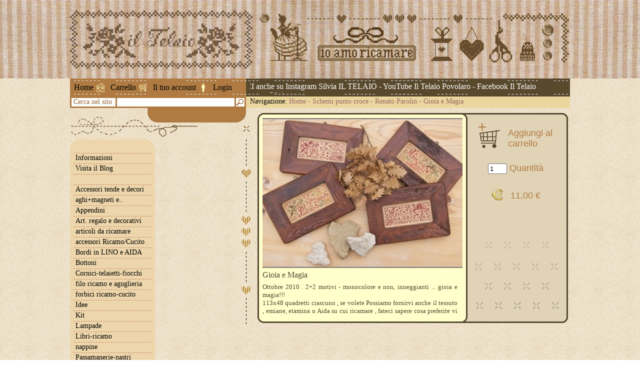

--- FILE ---
content_type: text/css
request_url: https://www.iltelaiopovolaro.it/css/style.css
body_size: 2857
content:
body {
  font-family: Times New Roman, serif;
  margin: 0px;
  padding: 0px;
  color: #000000;
  font-size: 10px;
  background: url(/images/bg_body.gif) center top;
}

a {text-decoration: none;}

a:link, a:visited, a:active {text-decoration: none;}

a:hover {text-decoration: none;}

div,span,img,form,table,td,ul,p {
  border: none;
  margin: 0px;
  padding: 0px;
}

h1,h2,h3,h4,h5,h6 {
  font-weight: normal;
  font-size-adjust: none;
  font-stretch: normal;
  font-style: normal;
  text-decoration: none;
  margin: 0px;
}

ul {list-style: none;}

.hidden {display: none;}

div#header {
  height: 116px;
  background: url(/images/bg_header.jpg) center top;
  padding: 21px 0px 20px 0px;
}

div#header div.content {
  width: 1000px;
  height: 116px;
  overflow: hidden;
  margin: 0px auto 0px auto;
}

div#header h1.logo {
  display: block;
  float: left;
  width: 365px;
  height: 116px;
  background: url(/images/logo.jpg) no-repeat;
  text-indent: -9999px;
  overflow: hidden;
}

div#header div.custom {
  float: right;
  width: 625px;
  height: 116px;
  background-repeat: no-repeat;
}

div#footer {
  width: 1000px;
  height: 60px;
  overflow: hidden;
  margin: 0px auto 0px auto;
  background: url(/images/bg_footer.jpg) no-repeat;
  font-family: Verdana, sans-serif;
  font-size: 9px;
}

div#footer a.sign1 {
  display: block;
  float: left;
  clear: left;
  width: 123px;
  height: 26px;
  margin: 4px 0px 2px 0px;
}

div#footer div.sign2 {
  display: block;
  float: left;
  clear: left;
  width: 123px;
  color: #69553F;
}

div#footer div.sign2 a {color: #69553F;}

div#footer div.dati {
  display: block;
  overflow: hidden;
  float: right;
  width: 200px;
  margin: 0px 650px 0px 0px;
  color: #69553F;
}

div#contatore {
  width: 1000px;
  overflow: hidden;
  margin: 0px auto 0px auto;
  font-size: 13px;
  color: #69553F;
}

div#contatore div {
  width: 348px;
  overflow: hidden;
  background-color: #E9DABD;
  padding: 2px 4px 2px 0px;
  text-align: right;
}

div#top {
  height: 59px;
  width: 1000px;
  overflow: hidden;
  margin: 0px auto 0px auto;
  background: url(/images/bg_top.gif) no-repeat;
}

div#top div.menu {
  float: left;
  overflow: hidden;
  height: 22px;
  padding: 7px 8px 7px 8px;
  width: 336px;
}

div#top div.menu a {
  display: block;
  float: left;
  background-position: top right;
  background-repeat: no-repeat;
  font-size: 16px;
  height: 20px;
  padding: 2px 24px 0px 0px;
  margin: 0px 10px 0px 0px;
  color: #000000;
}

div#top div.menu a.home {background-image: url(/images/bg_menu_home.gif);}

div#top div.menu a.carrello {background-image: url(/images/bg_menu_carrello.gif);}

div#top div.menu a.account {background-image: url(/images/bg_menu_account.gif);}

div#top div.menu a.login, div#top div.menu a.logout {
  padding: 2px 0px 0px 0px;
  margin: 0px;
}


div#scrollTextContainer {
  float: right;
  height: 22px;
  width: 632px;
  margin: 7px 8px 7px 8px;
  color: #FFFFFF;
  font-size: 16px;
  overflow: hidden;
  position: relative;
}

div#top div.ricerca {
  float: left;
  height: 17px;
  width: 346px;
  padding: 3px;
  overflow: hidden;
}

div#top div.ricerca span {
  display: block;
  float: left;
  height: 17px;
  width: 80px;
  background-color: #FFFFFF;
  color: #996533;
  font-size: 14px;
  padding: 0px 4px 0px 4px;
  margin: 0px 3px 0px 0px;
}

div#top div.ricerca input {
  display: block;
  float: left;
  height: 17px;
  width: 227px;
  background-color: #FFFFFF;
  color: #996533;
  font-size: 12px;
  padding: 0px 4px 0px 4px;
  margin: 0px 3px 0px 0px;
  border: none;
}

div#top div.ricerca img {
  display: block;
  float: left;
  height: 17px;
  width: 17px;
  cursor: pointer;
}

div#top div.navbar {
  float: right;
  height: 19px;
  width: 632px;
  font-size: 14px;
  padding: 2px 8px 2px 8px;
  color: #996565;
}

div#top div.navbar span {color: #000000;}

div#top div.navbar a {color: #996565;}



div#content {
  overflow: hidden;
  width: 1000px;
  margin: 0px auto 0px auto;
}

div#colL {
  float: left;
  overflow: hidden;
  width: 365px;
  background: url(/images/bg_menu.jpg) no-repeat;
  padding: 0px 0px 20px 0px;
}

div#loginData {
  height: 60px;
  padding: 3px 0px 0px 175px;
  font-size: 15px;
  color: #EDD6AC;
}

ul#menu {
  background-color: #EDD6AB;
  width: 170px;
  font-size: 1.4em;
}

ul#menu li {
  border-bottom: 1px dashed #C6876C;
  height: 20px;
  margin: 0px 7px 0px 7px;
}

ul#menu li.img {
  border: none;
  margin: 0px;
  height: 27px;
}

ul#menu li.top {border-top: 1px dashed #C6876C;}

ul#menu li.sel a {color: #FFFFFF;}

ul#menu li.sel ul li a {color: #996533;}

ul#menu li.sel ul li.sel a {color: #FFFFFF;}

ul#menu li a {
  padding: 1px 4px 1px 4px;
  display: block;
  color: #000000;
}

ul#menu li ul {
  position: absolute;
  margin: -45px 0px 0px 163px;
  visibility: hidden;
  z-index: 100;
  background-color: #E2D3B6;
  width: 170px;
}

ul#menu li.sel ul {visibility: visible;}

ul#menu li ul li {border-bottom: 1px dashed #B48D7B;}

ul#menu li ul li a {color: #996533;}

div#colR {
  float: right;
  overflow: hidden;
  width: 615px;
  padding: 10px;
}



div#colR div.prodotti {
  overflow: hidden;
  margin: 10px 0px 0px 0px;
}

div#colR div.categorie {
  overflow: hidden;
  margin: 10px 0px 50px 0px;
}

div#colR div.prodotti a {
  display: block;
  float: left;
  background: url(/images/box_prod_cat.gif) no-repeat;
  width: 156px;
  height: 142px;
  margin: 10px 2px 10px 2px;
  padding: 22px 15px 22px 30px;
  text-align: center;
  font-size: 12px;
  color: #554831;
}

div#colR div.prodotti a img {
  display: block;
  margin: 0px 7px 2px 7px;
}

div#colR div.prodotti a span {display: block;}



body.categoria div#colR div.categorie a {
  display: block;
  float: left;
  background: url(/images/box_prod_cat.gif) no-repeat;
  width: 156px;
  height: 142px;
  margin: 10px 2px 10px 2px;
  padding: 22px 15px 22px 30px;
  text-align: center;
  font-size: 18px;
  color: #554831;
}




body.prodotto div#colR div.prodotto {
  background: url(/images/box_prodotto.gif) no-repeat;
  width: 621px;
  height: 420px;
  overflow: hidden;
}

body.prodotto div#colR div.prodotto img.foto {
  display: block;
  float: left;
  clear: left;
  margin: 10px 0px 5px 10px;
  width: 400px;
  height: 300px;
}

body.prodotto div#colR div.prodotto div.descrizione {
  display: block;
  float: left;
  clear: left;
  margin: 0px 0px 5px 10px;
  width: 400px;
  height: 20px;
  font-size: 16px;
  color: #554731;
}

body.prodotto div#colR div.prodotto div.testo {
  display: block;
  float: left;
  clear: left;
  margin: 0px 0px 0px 10px;
  padding: 0px 10px 0px 0px;
  width: 390px;
  height: 65px;
  font-size: 13px;
  color: #554731;
  overflow: auto;
  text-align: justify;
}

body.prodotto div#colR div.prodotto a.aggiungi {
  display: block;
  float: right;
  clear: right;
  width: 110px;
  height: 40px;
  margin: 20px 10px 30px 0px;
  padding: 10px 0px 0px 60px;
  background: url(/images/aggiungi_carrello.gif) no-repeat;
  font-size: 18px;
  color: #AF7B41;
  font-family: Verdana, sans-serif;
}

body.prodotto div#colR div.prodotto div.quantita {
  display: block;
  float: right;
  clear: right;
  width: 150px;
  height: 20px;
  margin: 0px 10px 30px 0px;
  font-size: 18px;
  color: #AF7B41;
  font-family: Verdana, sans-serif;
}

body.prodotto div#colR div.prodotto div.quantita input {width: 30px;}

body.prodotto div#colR div.prodotto div.prezzo {
  display: block;
  float: right;
  clear: right;
  width: 105px;
  height: 22px;
  margin: 0px 10px 30px 0px;
  padding: 5px 0px 0px 40px;
  background: url(/images/euro.gif) no-repeat;
  font-size: 18px;
  color: #AF7B41;
  font-family: Verdana, sans-serif;
}



body.home div#colR img.benvenuto {
  display: block;
  margin: 20px auto 30px auto;
}



body.contatti div#colR p {
  margin: 10px 10px 30px 10px;
  font-size: 14px;
  color: #59492C;
}

body.contatti div#colR div.cartolina {
  display: block;
  width: 509px;
  height: 321px;
  margin: 0px 53px 10px 53px;
  background: url(/images/bg_contatti.jpg) no-repeat;
  overflow: hidden;
}

body.contatti div#colR div.cartolina div {overflow: hidden;}

body.contatti div#colR div.cartolina textarea {
  display: block;
  float: left;
  width: 218px;
  height: 218px;
  margin: 44px 0px 0px 67px;
  border: none;
  padding: 0px;
  color: #59492C;
}

body.contatti div#colR div.cartolina input {
  display: block;
  float: right;
  clear: right;
  width: 170px;
  height: 19px;
  border: none;
  padding: 0px;
  color: #59492C;
}

body.contatti div#colR div.cartolina input.nome {
  margin: 198px 20px 0px 0px;
}

body.contatti div#colR div.cartolina input.email {
  margin: 7px 20px 0px 0px;
}

body.contatti div#colR div.cartolina input.telefono {
  margin: 7px 20px 0px 0px;
}

body.contatti div#colR div.cartolina a {
  display: block;
  clear: both;
  width: 84px;
  height: 20px;
  padding: 2px 0px 2px 0px;
  margin: 22px 0px 0px 312px;
  text-align: center;
  color: #AF7B41;
  font-size: 17px;
  background: url(/images/btn_invia.jpg) no-repeat;
}



body.carrello div#colR img.header, body.ordine div#colR img.header, body.confermaordine div#colR img.header {
  display: block;
  margin: 20px 0px 40px 20px;
}

div#colR table.carrello {
  font-size: 14px;
  color: #59492C;
  width: 100%;
}

div#colR table.carrello tr td {
  border-bottom: 1px dashed #59492C;
  border-left: 1px dashed #59492C;
  padding: 4px;
}

div#colR table.carrello tr td:first-child {
  border-left: none;
}

div#colR table.carrello tr td img {
  display: block;
  float: left;
  margin: 0px 10px 0px 0px;
}

body.carrello div#colR div.totali {
  width: 522px;
  height: 116px;
  font-size: 17px;
  background: url(/images/bg_totale_carrello.jpg) no-repeat;
  margin: 20px 0px 0px 60px;
  font-size: 14px;
  color: #59492C;
}

body.carrello div#colR div.totali div.totale {
  clear: both;
  width: 200px;
  height: 20px;
  padding: 16px 0px 12px 290px;
  text-align: center;
}

body.carrello div#colR div.totali a.continua {
  display: block;
  float: right;
  width: 250px;
  height: 23px;
  padding: 6px 0px 6px 0px;
  margin: 0px 5px 0px 0px;
  text-align: center;
  font-size: 17px;
  color: #EBD79E;
}

body.carrello div#colR div.totali a.aggiorna {
  display: block;
  float: left;
  width: 250px;
  height: 21px;
  padding: 7px 0px 7px 0px;
  margin: 0px 0px 0px 5px;
  text-align: center;
  color: #59492C;
}

body.carrello div#colR div.totali a.shopping {
  display: block;
  clear: both;
  width: 250px;
  height: 20px;
  padding: 6px 0px 2px 0px;
  margin: 0px 0px 0px 265px;
  text-align: center;
  color: #59492C;
}

body.carrello div#colR div.vuoto {
  display: block;
  clear: both;
  padding: 50px 0px 50px 0px;
  text-align: center;
  color: #59492C;
  font-size: 20px;
}

body.login div#colR div.formLogin {
  display: block;
  height: 68px;
  width: 600px;
  margin: 20px 10px 20px 10px;
  background: url(/images/bg_login_form.jpg) no-repeat;
  overflow: hidden;
}

body.login div#colR form#formLogin {
  display: block;
  float:left;
  height: 24px;
  width: 480px;
  padding: 22px 0px 22px 45px;
}

body.login div#colR form#formLogin label {
  color: #EBD79D;
  font-size: 18px;
  padding: 0px 10px 0px 20px;
}

body.login div#colR form#formLogin input {
  width: 100px;
  background-color: #B08640;
  border: none;
  padding: 0px;
  color: #EBD79D;
  font-size: 18px;
  padding: 0px 5px 0px 5px;
}

body.login div#colR div.formLogin a {
  display: block;
  float: right;
  width: 65px;
  height: 35px;
  font-size: 18px;
  color: #5A492D;
  padding: 30px 0px 0px 0px;
  margin: 2px 2px 0px 0px;
  text-align: center;
}

body.login div#colR div.testoLoginReg {
  text-align: center;
  font-size: 14px;
  color: #5A492D;
  margin: 0px 0px 20px 0px;
}

body.login div#colR div.testoRecupero {
  text-align: center;
  font-size: 14px;
  color: #5A492D;
  padding: 0px 0px 20px 0px;
  margin: 0px 0px 20px 0px;
  border-bottom: 1px dashed #59492C;
}

body.login div#colR div.testoLoginReg a, body.login div#colR div.testoRecupero a {
  color: #5A492D;
  font-weight: bold;
}

body.login div#colR form#formRegistrazione {display: none;}

div#colR form.formCliente table td {
  padding: 0px 10px 0px 0px;
  white-space: nowrap;
  font-size: 14px;
  color: #5A492D;
}

div#colR form.formCliente input[type="text"], div#colR form.formCliente input[type="password"] {
  background-color: #F4DFB2;
  font-size: 14px;
  color: #5A492D;
  border: 1px solid #5A492D;
}

div#colR form.formCliente table table td {
  padding: 0px 4px 0px 4px;
  text-align: center;
}

div#colR form.formCliente table td div.privacy {
  white-space: normal;
  font-size: 12px;
}

div#colR form.formCliente table td a.btn {
  display: block;
  clear: both;
  width: 132px;
  height: 24px;
  padding: 6px 0px 6px 12px;
  margin: 0px 0px 10px 0px;
  color: #EAD898;
  font-size: 17px;
  background: url(/images/bg_btn_conferma_registrazione.jpg) no-repeat;
}

body.registrazione div#colR div.titolo, body.confermaordine div#colR div.titolo {
  text-align: center;
  margin: 120px 0px 40px 0px;
  color: #5A492D;
  font-size: 20px;
}


body.registrazione div#colR a.continua, body.confermaordine div#colR a.continua {
  display: block;
  text-align: center;
  color: #5A492D;
  font-size: 17px;
}



body.account div#colR table.cliente, body.ordine div#colR table.cliente, body.visordine div#colR table.cliente {
  float: left;
  max-width: 50%
}

body.account div#colR table.spedizione, body.ordine div#colR table.spedizione, body.visordine div#colR table.spedizione {
  float: right;
  max-width: 50%
}

body.account div#colR table.cliente td.titolo, body.account div#colR table.spedizione td.titolo, body.ordine div#colR table.cliente td.titolo, body.ordine div#colR table.spedizione td.titolo, body.visordine div#colR table.cliente td.titolo, body.visordine div#colR table.spedizione td.titolo {
  color: #5A492D;
  font-size: 20px;
  padding: 10px 0px 20px 0px;
}

body.account div#colR table.cliente td, body.account div#colR table.spedizione td, body.ordine div#colR table.cliente td, body.ordine div#colR table.spedizione td, body.visordine div#colR table.cliente td, body.visordine div#colR table.spedizione td {
  padding: 0px 10px 0px 0px;
  white-space: nowrap;
  font-size: 14px;
  color: #5A492D;
}

body.account div#colR table td.tH, body.ordine div#colR table td.tH, body.visordine div#colR table td.tH {font-weight: bold}

body.account div#colR table td a.btn, body.ordine div#colR table td a.btn {
  display: block;
  float: right;
  width: 132px;
  height: 24px;
  padding: 6px 0px 6px 12px;
  margin: 10px 0px 20px 0px;
  color: #EAD898;
  font-size: 17px;
  background: url(/images/bg_btn_conferma_registrazione.jpg) no-repeat;
}

body.account div#colR div.titolo, body.ordine div#colR div.titolo, body.visordine div#colR div.titolo {
  color: #5A492D;
  font-size: 20px;
  padding: 40px 0px 20px 0px;
  clear: both;
}

body.account div#colR table.ordini td {
  padding: 4px 8px 4px 8px;
  white-space: nowrap;
  font-size: 14px;
  color: #5A492D;
  border-bottom: 1px dashed #59492C;
  border-left: 1px dashed #59492C;
}

body.account div#colR table.ordini td.tH {
  font-weight: bold;
  text-align: center;
}

body.account div#colR table.ordini td:first-child {border-left: none;}

body.account div#colR table.ordini td a {color: #5A492D;}


body.modificacliente div#colR div.titolo, body.modificaspedizione div#colR div.titolo {
  color: #5A492D;
  font-size: 20px;
  padding: 10px 0px 20px 0px;
}




body.ordine div#colR div.totali, body.visordine div#colR div.totali {
  width: 261px;
  height: 81px;
  font-size: 17px;
  background: url(/images/bg_totale_ordine.gif) no-repeat;
  margin: 20px auto 0px auto;
  font-size: 14px;
  color: #59492C;
}

body.ordine div#colR div.totali div.totale, body.visordine div#colR div.totali div.totale {
  height: 20px;
  padding: 12px 0px 10px 0px;
  text-align: center;
}

body.ordine div#colR div.totali a.conferma, body.visordine div#colR div.totali a.conferma {
  display: block;
  height: 23px;
  padding: 6px 0px 6px 0px;
  text-align: center;
  font-size: 17px;
  color: #EBD79E;
}

body.ordine div#colR div.note {
  font-size: 14px;
  color: #5A492D;
  padding: 20px 40px 0px 40px;
}


body.chisiamo div#colR, body.spedizioni div#colR, body.conversionefilati div#colR, body.calcolotessuto div#colR, body.privacy div#colR, body.dovesiamo div#colR, body.orari div#colR {
  font-size: 14px;
  color: #59492C;
  text-align: justify;
}

body.chisiamo div#colR div.titolo, body.spedizioni div#colR div.titolo, body.conversionefilati div#colR div.titolo, body.calcolotessuto div#colR div.titolo, body.privacy div#colR div.titolo, body.dovesiamo div#colR div.titolo, body.orari div#colR div.titolo {font-size: 20px;}

body.chisiamo div#colR a {color: #59492C;}

body.chisiamo div#colR p {text-align: center;}


div#colR div.iva {
  text-align: right;
  font-size: 12px;
  color: #59492C;
  margin: 30px 0px 0px 0px;
}

body.conversionefilati div#colR table td {padding: 2px 8px 2px 0px;}

body.conversionefilati div#colR table tr td:first-child {font-weight: bold;}

body.calcolotessuto div#colR table td {
  padding: 2px 8px 2px 0px;
  font-size: 12px;
}

body.recuperopassword div#colR {
  font-size: 14px;
  color: #59492C;
}

body.recuperopassword div#colR p {margin: 0px 0px 20px 0px;}

body.recuperopassword div#colR table td {padding: 0px 10px 0px 10px;}

body.recuperopassword div#colR table td a.btn {
  display: block;
  float: right;
  width: 132px;
  height: 24px;
  padding: 6px 0px 6px 12px;
  margin: 10px 0px 20px 0px;
  color: #EAD898;
  font-size: 17px;
  background: url(/images/bg_btn_conferma_registrazione.jpg) no-repeat;
}

body.dovesiamo div#colR div#mappa {
  width: 615px;
  height: 350px;
  margin: 30px 0px 30px 0px;
}

--- FILE ---
content_type: application/javascript
request_url: https://www.iltelaiopovolaro.it/js/functions.js
body_size: 1545
content:
$(function()
{
  $('div#top div.ricerca img').click(ricerca);
  $('ul#menu > li.informazioni').bind('click',function(){$('ul#menu > li').removeClass('sel');$(this).addClass('sel');});
  $jScroller.add("#scrollTextContainer","#scrollText","left",4,1);
  $jScroller.start();

  $('div#header div.custom.flash').flash({
    src: '/images/header/1.swf',
    width: 625,
    height: 116
  });

  if($('body').attr('className')=='contatti')
  {
	  $('div.cartolina input[title]').each(function() {if($(this).val()===''){$(this).val($(this).attr('title'));}});
		$('div.cartolina input[title]').focus(function(){if($(this).val()===$(this).attr('title')){$(this).val('').addClass('focused');}});
		$('div.cartolina input[title]').blur(function(){if($(this).val()===''){$(this).val($(this).attr('title')).removeClass('focused');}});
  }
  else if($('body').attr('className')=='login')
  {
	  $('div.testoLoginReg a').click(function(){$('form#formRegistrazione').fadeIn();});
  }
  else if($('body').attr('className')=='dovesiamo')
  {
    showMap();
    $("#dBody").bind('unload',GUnload);
  }
});

function ricerca()
{
  if($('input#qRicerca').val()!='')
    {document.location='/index.php?a=ricerca&q='+encodeURIComponent($('input#qRicerca').val());}
}

function inviaMessaggio()
{
  er=new RegExp('^[a-z0-9_.\-]+@[a-z0-9_.\-]+\.[a-z]{2,4}$',"gi");
  if(!er.test($('#FCemail').val()))
    {alert('Completare il campo email');return false;}
  if($('#FCnome').val()=='' || $('#FCnome').val()==$('#FCnome').attr('title'))
    {alert('Completare il campo nome');return false;}
  if($('#FCmessaggio').val()=='' || $('#FCmessaggio').val()==$('#FCmessaggio').attr('title'))
    {alert('Completare il campo messaggio');return false;}

  $.get("/index.php",{a: "ajax", f: "contatti", nome: $('#FCnome').val(), telefono: $('#FCtelefono').val(), email: $('#FCemail').val(), messaggio: $('#FCmessaggio').val()}, inviaMessaggioCallBack);
}

function inviaMessaggioCallBack(data,textStatus)
{
  if(data=='1')
  {
    alert('Messaggio inviato correttamente');
    document.location='/';
  }
  else
    {alert('Messaggio non inviato');}
}

function aggiungiCarrello(id_prodotto)
{
  if($('#qtaCarrello').val()>0)
  {
    document.location='/index.php?a=carrello&f=aggiungi&id_prodotto='+id_prodotto+'&quantita='+$('#qtaCarrello').val();
  }
}


function aggiornaCarrello()
{
  $('#formCarrello').submit()
}

function registrazioneCliente()
{
  frm=$('#formRegistrazione')[0];

  er=new RegExp('^[a-z0-9_.\-]+@[a-z0-9_.\-]+\.[a-z]{2,4}$',"gi");
  if(!er.test(frm.email.value))
    {alert('Completare il campo email');return false;}

  $.get("/index.php",{a: "ajax", f: "checkemail", email: frm.email.value}, registrazioneClienteCallBack);
}

function registrazioneClienteCallBack(data,textStatus)
{
  if(data!='1')
    {alert("Indirizzo email già registrato.\nPuoi recuperare la tua password utilizzando il link sotto al modulo di login.");return false;}

  frm=$('#formRegistrazione')[0];

  if(frm.password.value=='')
    {alert('Completare il campo Password');return false;}
  if(frm.nome.value=='')
    {alert('Completare il campo Nome');return false;}
  if(frm.cognome.value=='')
    {alert('Completare il campo Cognome');return false;}
  if(frm.citta.value=='')
    {alert('Completare il campo Città');return false;}
  if(frm.indirizzo.value=='')
    {alert('Completare il campo Indirizzo');return false;}
  if(frm.provincia.value=='')
    {alert('Completare il campo provincia');return false;}
  if(frm.cap.value=='')
    {alert('Completare il campo CAP');return false;}
  if(frm.telefono.value=='')
    {alert('Completare il campo Telefono');return false;}
  if(frm.data_nascita.value=='')
    {alert('Completare il campo Data di nascita');return false;}
  if(!frm.accettazione_privacy.checked)
    {alert('Devi accettare il trattamento dei dati personali');return false;}

  frm.submit();
}

function ricerca()
{
  if($('input#qRicerca').val()!='')
    {document.location='/index.php?a=ricerca&q='+encodeURIComponent($('input#qRicerca').val());}
}

function login()
{
  frm=$('#formLogin')[0];

  er=new RegExp('^[a-z0-9_.\-]+@[a-z0-9_.\-]+\.[a-z]{2,4}$',"gi");
  if(!er.test(frm.email.value))
    {alert('Completare il campo email');return false;}
  if(frm.password.value=='')
    {alert('Completare il campo Password');return false;}

  frm.submit();
}

function confermaModificaCliente()
{
  frm=$('#formRegistrazione')[0];

  er=new RegExp('^[a-z0-9_.\-]+@[a-z0-9_.\-]+\.[a-z]{2,4}$',"gi");
  if(!er.test(frm.email.value))
    {alert('Completare il campo email');return false;}
  if(frm.password.value=='')
    {alert('Completare il campo Password');return false;}
  if(frm.nome.value=='')
    {alert('Completare il campo Nome');return false;}
  if(frm.cognome.value=='')
    {alert('Completare il campo Cognome');return false;}
  if(frm.citta.value=='')
    {alert('Completare il campo Città');return false;}
  if(frm.indirizzo.value=='')
    {alert('Completare il campo Indirizzo');return false;}
  if(frm.provincia.value=='')
    {alert('Completare il campo provincia');return false;}
  if(frm.cap.value=='')
    {alert('Completare il campo CAP');return false;}
  if(frm.data_nascita.value=='')
    {alert('Completare il campo Data di nascita');return false;}

  frm.submit();
}

function confermaModificaSpedizione()
{
  frm=$('#formRegistrazione')[0];

  if(frm.nome.value=='')
    {alert('Completare il campo Nome');return false;}
  if(frm.cognome.value=='')
    {alert('Completare il campo Cognome');return false;}
  if(frm.citta.value=='')
    {alert('Completare il campo Città');return false;}
  if(frm.indirizzo.value=='')
    {alert('Completare il campo Indirizzo');return false;}
  if(frm.provincia.value=='')
    {alert('Completare il campo provincia');return false;}
  if(frm.cap.value=='')
    {alert('Completare il campo CAP');return false;}

  frm.submit();
}

function selSpedizione(id)
{
  document.location='index.php?a=ordine&id_spedizione='+id;
}

function selPagamento(id)
{
  document.location='index.php?a=ordine&id_pagamento='+id;
}

function confermaOrdine(id)
{
  if($('#id_spedizione').val()==0)
    {alert('Selezionare la modalità di spedizione');return false;}
  if($('#id_pagamento').val()==0)
    {alert('Selezionare il tipo di pagamento');return false;}
  document.location='index.php?a=confermaordine&note='+encodeURIComponent($('#note').val());
}

function recuperaPassword()
{
  er=new RegExp('^[a-z0-9_.\-]+@[a-z0-9_.\-]+\.[a-z]{2,4}$',"gi");
  if(!er.test($('#email').val()))
    {alert('Completare il campo email');return false;}

  $.get("/index.php",{a: "ajax", f: "recuperopassword", email: $('#email').val()}, recuperaPasswordCallBack);
}

function recuperaPasswordCallBack(data,textStatus)
{
  if(data=='1')
    {alert('La password è stata inviata al tuo indirizzo email');}
  else
    {alert('Indirizzo email non registrato');}
}

var map;

function showMap()
{
  if (GBrowserIsCompatible())
  {
    map = new GMap2(document.getElementById("mappa"));
    map.setUIToDefault();
    geocoder = new GClientGeocoder();
    geocoder.getLocations('Via Pascoli 53, 36030 Povolaro (VI)', addToMap);
  }
}

function addToMap(response)
{
  place = response.Placemark[0];
  point = new GLatLng(place.Point.coordinates[1],place.Point.coordinates[0]);
  map.setCenter(point, 13);
  marker = new GMarker(point);
  map.addOverlay(marker);
}

--- FILE ---
content_type: application/javascript
request_url: https://www.iltelaiopovolaro.it/js/jscroller-0.4.js
body_size: 1168
content:
/*
 * jScroller 0.4 - Autoscroller PlugIn for jQuery
 *
 * Copyright (c) 2007 Markus Bordihn (http://markusbordihn.de)
 * Dual licensed under the MIT (MIT-LICENSE.txt)
 * and GPL (GPL-LICENSE.txt) licenses.
 *
 * $Date: 2009-06-18 20:00:00 +0100 (Sat, 18 Jul 2009) $
 * $Rev: 0.4 $
 */

eval(function(p,a,c,k,e,r){e=function(c){return(c<a?'':e(parseInt(c/a)))+((c=c%a)>35?String.fromCharCode(c+29):c.toString(36))};if(!''.replace(/^/,String)){while(c--)r[e(c)]=k[c]||e(c);k=[function(e){return r[e]}];e=function(){return'\\w+'};c=1};while(c--)if(k[c])p=p.replace(new RegExp('\\b'+e(c)+'\\b','g'),k[c]);return p}('$2={Q:{R:"S 2 T w U",V:0.4,W:"X Y (Z://10.11)",12:"13 14 15"},5:{g:[],x:16,s:{6:/([0-9,.\\-]+)6/}},h:{m:0,y:0},17:j(a,b,c,d,e){3($(a).F&&$(b).F&&c&&d>=1){$(a).k({18:\'19\'});$(b).k({1a:\'1b\',7:0,8:0});3(e){$(b).1c(j(){$2.n($(b),1d)},j(){$2.n($(b),G)})}$2.5.g.1e({z:$(a),f:$(b),H:c,o:d,n:G})}},n:j(a,b){3(a&&I b!==\'J\'){w(t i K $2.5.g){3($2.5.g[i].f.L("M")===a.L("M")){$2.5.g[i].n=b}}}},p:j(){3($2.h.m===0&&$2.5.x>0){$2.h.m=l.1f($2.A,$2.5.x)}3(!$2.h.y){$(l).1g($2.N);$(l).O($2.p);$(l).1h($2.p);$(l).A($2.p);$(1i).1j($2.p);3($.1k.1l){l.O()}$2.h.y=1}},N:j(){3($2.h.m){l.1m($2.h.m);$2.h.m=0}},B:{6:j(a){t b=\'\';3(a){3(a.C($2.5.s.6)){3(I a.C($2.5.s.6)[1]!==\'J\'){b=a.C($2.5.s.6)[1]}}}1n b}},A:j(){w(t i K $2.5.g){3($2.5.g.1o(i)){t a=$2.5.g[i],7=P(($2.B.6(a.f.k(\'7\'))||0)),8=P(($2.B.6(a.f.k(\'8\'))||0)),D=a.z.q(),E=a.z.r(),q=a.f.q(),r=a.f.r();3(!a.n){1p(a.H){u\'1q\':3(8<=-1*q){8=D}a.f.k(\'8\',8-a.o+\'6\');v;u\'1r\':3(7>=E){7=-1*r}a.f.k(\'7\',7+a.o+\'6\');v;u\'7\':3(7<=-1*r){7=E}a.f.k(\'7\',7-a.o+\'6\');v;u\'1s\':3(8>=D){8=-1*q}a.f.k(\'8\',8+a.o+\'6\');v}}}}}};',62,91,'||jScroller|if||config|px|left|top|||||||child|obj|cache||function|css|window|timer|pause|speed|start|height|width|regExp|var|case|break|for|refresh|init|parent|scroll|get|match|min_height|min_width|length|false|direction|typeof|undefined|in|attr|id|stop|focus|Number|info|Name|ByRei|Plugin|jQuery|Version|Author|Markus|Bordihn|http|markusbordihn|de|Description|Next|Generation|Autoscroller|120|add|overflow|hidden|position|absolute|hover|true|push|setInterval|blur|resize|document|mousemove|browser|msie|clearInterval|return|hasOwnProperty|switch|up|right|down'.split('|'),0,{}))